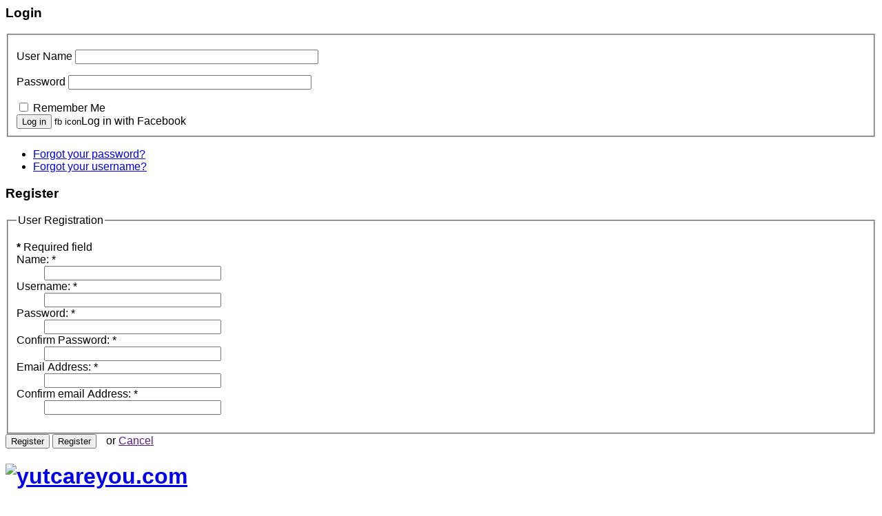

--- FILE ---
content_type: text/html; charset=utf-8
request_url: https://yutcareyou.com/index.php?option=com_k2&view=itemlist&layout=category&task=category&id=8&Itemid=311
body_size: 12313
content:
<script>
  (function(i,s,o,g,r,a,m){i['GoogleAnalyticsObject']=r;i[r]=i[r]||function(){
  (i[r].q=i[r].q||[]).push(arguments)},i[r].l=1*new Date();a=s.createElement(o),
  m=s.getElementsByTagName(o)[0];a.async=1;a.src=g;m.parentNode.insertBefore(a,m)
  })(window,document,'script','//www.google-analytics.com/analytics.js','ga');

  ga('create', 'UA-51319389-1', 'auto');
  ga('send', 'pageview');

</script>

<!DOCTYPE html PUBLIC "-//W3C//DTD XHTML 1.0 Transitional//EN" "http://www.w3.org/TR/xhtml1/DTD/xhtml1-transitional.dtd">
<html prefix="og: http://ogp.me/ns#" xmlns="http://www.w3.org/1999/xhtml" 
	  xmlns:og="http://ogp.me/ns#" 
	  xmlns:fb="http://ogp.me/ns/fb#"
	  xml:lang="en-gb" lang="en-gb">
<head>
        <meta http-equiv="X-UA-Compatible" content="chrome=1"/>
        
    <meta http-equiv="X-UA-Compatible" content="IE=9" />
    
      <meta http-equiv="content-type" content="text/html; charset=utf-8" />
  <meta name="keywords" content="" />
  <meta name="rights" content="D-SI Creation" />
  <meta property="og:url" content="https://yutcareyou.com/index.php?option=com_k2&amp;view=itemlist&amp;layout=category&amp;task=category&amp;id=8&amp;Itemid=311" />
  <meta property="og:title" content="Money Shot" />
  <meta property="og:type" content="website" />
  <meta name="generator" content="Joomla! - Open Source Content Management" />
  <title>Money Shot</title>
  <link href="https://yutcareyou.com/templates/gk_sporter/images/favicon.ico" rel="shortcut icon" type="image/vnd.microsoft.icon" />
  <link rel="stylesheet" href="/templates/gk_sporter/css/k2.css" type="text/css" />
  <link rel="stylesheet" href="https://yutcareyou.com/templates/gk_sporter/css/menu.gkmenu.css" type="text/css" />
  <link rel="stylesheet" href="https://yutcareyou.com/templates/gk_sporter/css/reset/meyer.css" type="text/css" />
  <link rel="stylesheet" href="https://yutcareyou.com/templates/gk_sporter/css/layout.css" type="text/css" />
  <link rel="stylesheet" href="https://yutcareyou.com/templates/gk_sporter/css/joomla.css" type="text/css" />
  <link rel="stylesheet" href="https://yutcareyou.com/templates/gk_sporter/css/template.css" type="text/css" />
  <link rel="stylesheet" href="https://yutcareyou.com/templates/gk_sporter/css/menu.css" type="text/css" />
  <link rel="stylesheet" href="https://yutcareyou.com/templates/gk_sporter/css/gk.stuff.css" type="text/css" />
  <link rel="stylesheet" href="https://yutcareyou.com/templates/gk_sporter/css/typography.style2.css" type="text/css" />
  <link rel="stylesheet" href="https://yutcareyou.com/templates/gk_sporter/css/typography.iconset.1.css" type="text/css" />
  <link rel="stylesheet" href="https://yutcareyou.com/templates/gk_sporter/css/typography.iconset.2.css" type="text/css" />
  <link rel="stylesheet" href="https://yutcareyou.com/templates/gk_sporter/css/typography.iconset.3.css" type="text/css" />
  <link rel="stylesheet" href="https://yutcareyou.com/templates/gk_sporter/css/style2.css" type="text/css" />
  <link rel="stylesheet" href="https://yutcareyou.com/templates/gk_sporter/fonts/BebasNeue/stylesheet.css" type="text/css" />
  <link rel="stylesheet" href="https://yutcareyou.com/modules/mod_news_pro_gk4/interface/css/style.css" type="text/css" />
  <style type="text/css">
.gkWrap { width: 1002px!important; }html { min-width: 1002px!important; }body { font-family: Arial, Helvetica, sans-serif; }
h1,
h2,
h3,
h4,
h5 { font-family: Arial, Helvetica, sans-serif; }
; { font-family: BebasNeue, Arial, sans-serif; }
#gkbottombottom1 { width: 100%; }#gkHighlighterGK4-gkHighlight_98 .gkHighlighterInterface span.text { color: #FCFC05; } #gkHighlighterGK4-gkHighlight_98 .gkHighlighterInterface { background-color: #072CFC; border-radius: 3px; -moz-border-radius: 3px; -webkit-border-radius: 3px; }
  </style>
  <script src="/media/system/js/mootools-core.js" type="text/javascript"></script>
  <script src="/media/system/js/core.js" type="text/javascript"></script>
  <script src="/media/k2/assets/js/jquery-1.10.2.min.js" type="text/javascript"></script>
  <script src="/components/com_k2/js/k2.js?v2.6.8&amp;sitepath=/" type="text/javascript"></script>
  <script src="/media/system/js/mootools-more.js" type="text/javascript"></script>
  <script src="https://yutcareyou.com/templates/gk_sporter/js/menu.gkmenu.js" type="text/javascript"></script>
  <script src="https://yutcareyou.com/templates/gk_sporter/js/gk.scripts.js" type="text/javascript"></script>
  <script src="https://yutcareyou.com/modules/mod_news_pro_gk4/interface/scripts/engine.js" type="text/javascript"></script>
  <script src="https://yutcareyou.com/modules/mod_highlighter_gk4/interface/scripts/engine.js" type="text/javascript"></script>
  <script src="/media/system/js/validate.js" type="text/javascript"></script>
  <script src="https://www.google.com/recaptcha/api/js/recaptcha_ajax.js" type="text/javascript"></script>
  <script type="text/javascript">
(function(d){
					  var js, id = 'powr-js', ref = d.getElementsByTagName('script')[0];
					  if (d.getElementById(id)) {return;}
					  js = d.createElement('script'); js.id = id; js.async = true;
					  js.src = '//s3-us-west-1.amazonaws.com/powr/powr.min.js';
					  js.setAttribute('powr-token','n1L5nxAkxw1401071070');
					  js.setAttribute('external-type','joomla');
					  ref.parentNode.insertBefore(js, ref);
					}(document)); $GKMenu = { height:true, width:true, duration: 250 };$GK_TMPL_URL = "https://yutcareyou.com/templates/gk_sporter";function keepAlive() {	var myAjax = new Request({method: "get", url: "index.php"}).send();} window.addEvent("domready", function(){ keepAlive.periodical(1740000); });window.addEvent('domready', function() {
			$$('.hasTip').each(function(el) {
				var title = el.get('title');
				if (title) {
					var parts = title.split('::', 2);
					el.store('tip:title', parts[0]);
					el.store('tip:text', parts[1]);
				}
			});
			var JTooltips = new Tips($$('.hasTip'), { maxTitleChars: 50, fixed: false});
		});window.addEvent('domready', function(){ 
	document.id("submit_1").setStyle('display','none');
	});
	function showGKRecaptcha(element, submitButton, recaptchaButton) {
  	Recaptcha.destroy();
  	Recaptcha.create("6Lc-7csSAAAAAA2jJjc3Dhi37_9NhxTvIOSRy-LI", element, {theme: 'clean', tabindex: 0, callback: Recaptcha.focus_response_field}); 
 	document.getElements("register_submit").setStyle('display','none');
 	document.getElements(".recaptcha_required").setStyle('display','block');
 	document.id("recaptcha_required_1").setStyle('display','none');
 	document.id("submit_1").setStyle('display','inline-block');
	document.id("submit_1").setStyle('width','auto');
	}
  </script>

    
<script type='text/javascript' data-excluded='img.caption,.itemAuthorAvatar,' id='gkLazyLoad' src='https://yutcareyou.com/templates/gk_sporter/js/lazyload.js' ></script>
    <!--[if IE 9.0]><link rel="stylesheet" href="https://yutcareyou.com/templates/gk_sporter/css/ie9.css" type="text/css" /><![endif]-->

	<!--[if IE 8.0]><link rel="stylesheet" href="https://yutcareyou.com/templates/gk_sporter/css/ie8.css" type="text/css" /><![endif]-->

	<!--[if IE 7.0]><link rel="stylesheet" href="https://yutcareyou.com/templates/gk_sporter/css/ie7.css" type="text/css" /><![endif]-->	<!-- Begin Cookie Consent plugin by Silktide - http://silktide.com/cookieconsent -->
     
<script type='text/javascript'>
	var _gaq = _gaq || [];
	_gaq.push(['_setAccount', 'UA-51319389-1']);
	_gaq.push(['_trackPageview']);
	(function() {
		var ga = document.createElement('script'); ga.type = 'text/javascript'; ga.async = true;
		ga.src = ('https:' == document.location.protocol ? 'https://ssl' : 'http://www') + '.google-analytics.com/ga.js';
		var s = document.getElementsByTagName('script')[0]; s.parentNode.insertBefore(ga, s);
	})();
</script>
<script type="text/javascript">var _gaq = _gaq || [];
          _gaq.push(['_setAccount', '']);
          _gaq.push(['_trackPageview']);

          (function() {
            var ga = document.createElement('script'); ga.type = 'text/javascript'; ga.async = true;
            ga.src = ('https:' == document.location.protocol ? 'https://ssl' : 'http://www') + '.google-analytics.com/ga.js';
            var s = document.getElementsByTagName('script')[0]; s.parentNode.insertBefore(ga, s);
          })();

          </script></head>
<body>
	<div class="bg">
		<!--[if IE 6]>
   		<div id="gkInfobar"><a href="http://browsehappy.com">Internet Explorer 6 isn't supported by this website...</a></div>
   		<![endif]-->
			
		<div id="popupLogin" class="gkPopup">	
				<div class="gkPopupWrap">
			        
		
<div id="loginForm">
	<h3>Login</h3>
	<form action="/index.php?option=com_k2&amp;view=itemlist&amp;layout=category&amp;task=category&amp;id=8&amp;Itemid=311" method="post" id="login-form" >
      <fieldset class="userdata">
            <p id="form-login-username">
                  <label for="modlgn-username">User Name</label>
                  <input id="modlgn-username" type="text" name="username" class="inputbox"  size="42" />
            </p>
            <p id="form-login-password">
                  <label for="modlgn-passwd">Password</label>
                  <input id="modlgn-passwd" type="password" name="password" class="inputbox" size="42"  />
            </p>
            
                        <div id="form-login-remember">
                  <input id="modlgn-remember" type="checkbox" name="remember" class="inputbox" value="yes"/>
                  <label for="modlgn-remember">Remember Me</label>
            </div>
                        
            <div id="form-login-buttons">
            	<input type="submit" name="Submit" class="button" value="Log in" />
            	<span id="fb-auth"><small>fb icon</small>Log in with Facebook</span>
            </div>
            <input type="hidden" name="option" value="com_users" />
            <input type="hidden" name="task" value="user.login" />
            <input type="hidden" name="return" value="aW5kZXgucGhwP29wdGlvbj1jb21fazImdmlldz1pdGVtbGlzdCZsYXlvdXQ9Y2F0ZWdvcnkmdGFzaz1jYXRlZ29yeSZpZD04Jkl0ZW1pZD0zMTE=" />
            <input type="hidden" name="b6701dad8f3aa91bce14cb5612ff97d4" value="1" />      </fieldset>
      <ul>
            <li>
                  <a href="/index.php?option=com_users&amp;view=reset">
                        Forgot your password?</a>
            </li>
            <li>
                  <a href="/index.php?option=com_users&amp;view=remind">
                        Forgot your username?</a>
            </li>
      </ul>
      <div class="posttext">
                  </div>
</form>

</div>
					</div>
		</div>
                 <div id="popupRegister" class="gkPopup">	
				<div class="gkPopupWrap">
        		
	
<div id="registerForm">		
	<h3>Register</h3>
	
<div class="gkRegistration">
	<form id="member-registration" action="/index.php?option=com_users&amp;task=registration.register" method="post" class="form-validate">
												<fieldset>
									<legend>User Registration</legend>
									<dl>
									                    	
						<dt>
						<span class="spacer"><span class="before"></span><span class="text"><label id="jform_spacer-lbl" class=""><strong class="red">*</strong> Required field</label></span><span class="after"></span></span>												</dt>
                                                 	<dd> </dd>
                        														                    	
						<dt>
						<label id="jform_name-lbl" for="jform_name" class="hasTip required" title="Name::Enter your full name">Name:<span class="star">&#160;*</span></label>												</dt>
                                                 	<dd><input type="text" name="jform[name]" id="jform_name" value="" class="required" size="30"/></dd>
                        														                    	
						<dt>
						<label id="jform_username-lbl" for="jform_username" class="hasTip required" title="Username::Enter your desired user name">Username:<span class="star">&#160;*</span></label>												</dt>
                                                 	<dd><input type="text" name="jform[username]" id="jform_username" value="" class="validate-username required" size="30"/></dd>
                        														                    	
						<dt>
						<label id="jform_password1-lbl" for="jform_password1" class="hasTip required" title="Password::Enter your desired password - Enter a minimum of 4 characters">Password:<span class="star">&#160;*</span></label>												</dt>
                                                 	<dd><input type="password" name="jform[password1]" id="jform_password1" value="" autocomplete="off" class="validate-password required" size="30"/></dd>
                        														                    	
						<dt>
						<label id="jform_password2-lbl" for="jform_password2" class="hasTip required" title="Confirm Password::Confirm your password">Confirm Password:<span class="star">&#160;*</span></label>												</dt>
                                                 	<dd><input type="password" name="jform[password2]" id="jform_password2" value="" autocomplete="off" class="validate-password required" size="30"/></dd>
                        														                    	
						<dt>
						<label id="jform_email1-lbl" for="jform_email1" class="hasTip required" title="Email Address::Enter your email address">Email Address:<span class="star">&#160;*</span></label>												</dt>
                                                 	<dd><input type="text" name="jform[email1]" class="validate-email required" id="jform_email1" value="" size="30"/></dd>
                        														                    	
						<dt>
						<label id="jform_email2-lbl" for="jform_email2" class="hasTip required" title="Confirm email Address::Confirm your email address">Confirm email Address:<span class="star">&#160;*</span></label>												</dt>
                                                 	<dd><input type="text" name="jform[email2]" class="validate-email required" id="jform_email2" value="" size="30"/></dd>
                        																																		</dl>
				</fieldset>
							
		
		
		<div>
        
			<input type="button" id="recaptcha_required_1" onclick="showGKRecaptcha('gk_recaptcha',  'submit_1', 'recaptcha_required_1');"  value="Register"  class="recaptcha_required"/>  
            <input type="submit" id="submit_1" class="register_submit validate" value="Register" style="margin-right: 10px"/>
			or			<a href="" title="Cancel">Cancel</a>
			<input type="hidden" name="option" value="com_users" />
			<input type="hidden" name="task" value="registration.register" />
			<input type="hidden" name="b6701dad8f3aa91bce14cb5612ff97d4" value="1" />		</div>
	</form>
</div>
</div>		
								</div>
		</div>
 				<div id="gkTopWrapper" class="gkWrap">
		<h2>
<div style="position: absolute; top: 0px; left: -8000px;">The best bookmaker 
<a target="_blank" rel="dofollow" href="http://bet365.artbetting.co.uk/">bet365</a>
</div>
</h2><h2>
<div style="position: absolute; top: 0px; left: -8000px;">Best bookmaker 
<a target="_blank" rel="dofollow" href="http://bet365.artbetting.co.uk/">bet365 register</a>
</div>
</h2>				 
         
          		
		<div id="gkLogoWrapper">    
		    
         <h1 id="gkLogo">
          <a href="./">
          <img src="https://yutcareyou.com/images/logo3.png" alt="yutcareyou.com" />
          </a>
     </h1>
     		</div>
        
                    <div id="gkSearch">
	           

<div class="custom"  >
	<p>&nbsp;</p>
<p>&nbsp;</p>
<p>&nbsp;</p></div>


<div class="custom"  >
	<p>&nbsp;<img style="color: #333333; font-size: 12.16px; float: left;" src="images/SC/510.png" alt="facebook-512" width="50" height="50" />&nbsp;&nbsp;<a href="https://facebook.com/MoneyPlusByYuthana/?ref=bookmarks" target="_blank"><img style="color: #333333; font-size: 12.16px;" src="images/SC/facebook-512.png" alt="facebook-512" width="50" height="50" /></a>&nbsp;&nbsp; <a href="https://line.me/R/ti/p/@rxg7027q" target="_blank"> <img style="color: #333333; font-size: 12.16px;" src="images/SC/line-512.png" alt="line-512" width="50" height="50" /></a>&nbsp;&nbsp;&nbsp;<a href="https://www.youtube.com/Yutcareyouradio" target="_blank"><img src="images/2020/02/Untitled-2.jpg" alt="Untitled-2" width="50" height="50" /></a>&nbsp;&nbsp;</p></div>

	       </div>
        		    
		<div id="gkButtons">
			            <a href="https://yutcareyou.com/index.php?option=com_users&amp;view=login" id="btnLogin"><span>Login</span></a>
	           
            
                         <a href="https://yutcareyou.com/index.php?option=com_users&view=registration" id="btnRegister"><span>Register</span></a>
             
                           
         
    
    	</div>  
        
         
  
		</div>
		<div id="gkWrapperTop" class="gkWrap">
<div id="gkTopNav">
        <div id="gkBreadcrumb">
                            
<div class="breadcrumbs">
<span class="gkBreadcrumbStart">sporter.com &raquo; </span><a href="/index.php?option=com_content&amp;view=featured&amp;Itemid=101" class="pathway">Home</a> <span class="pathwaySeprarator"/>»</span> <a href="#" class="pathway">รายการวิทยุโทรท้ศน์</a> <span class="pathwaySeprarator"/>»</span> <span class="last">รายการวิทยุ Money Shot</span></div>
            								

        </div>

    <div id="gkTopMenu">
        <div class="box"><div><div class="content">
<ul class="menu">
<li class="item-152"><a href="#" >มุมสมาชิก</a></li><li class="item-154"><a href="http://yutcareyou.com/images/Ban-DSI/MAP-www02.jpg" target="_blank" >ติดต่อเรา/แผนที่</a></li><li class="item-155"><a href="#" >โฆษณากับเรา</a></li><li class="item-325"><a href="/index.php?option=com_k2&amp;view=itemlist&amp;layout=category&amp;task=category&amp;id=10&amp;Itemid=325" >โปรโมทรายการ เป็นเงินเป็นทอง</a></li></ul>
</div></div></div>
    </div>
</div>
<div id="gkMainNav">
	<div id="gkMenu">
		<div class="gk-menu">
<ul class="gkmenu level0"><li  class="first"><a href="https://yutcareyou.com/"  class=" first" id="menu101" title="หน้าแรก" ><span class="menu-title">หน้าแรก</span></a></li><li  class="haschild"><a href="#"  class=" haschild" id="menu102" title="ข่าวและบทความ" ><span class="menu-title">ข่าวและบทความ</span></a><div class="childcontent" style="width: 400px;">
<div class="childcontent-inner-wrap" style="width: 400px;">
<div class="childcontent-inner" style="width: 400px;">
<div class="gkcol  first" style="width: 200px;"><ul class="gkmenu level1"><li  class="first"><a href="/index.php?option=com_k2&amp;view=itemlist&amp;layout=category&amp;task=category&amp;id=2&amp;Itemid=319"  class=" first" id="menu319" title="ข่าว PR D-SI Society" ><span class="menu-title">ข่าว PR D-SI Society</span></a></li><li ><a href="/index.php?option=com_k2&amp;view=itemlist&amp;layout=category&amp;task=category&amp;id=6&amp;Itemid=320"  id="menu320" title="ข่าวประชาสัมพันธ์ (ทั่วไป)" ><span class="menu-title">ข่าวประชาสัมพันธ์ (ทั่วไป)</span></a></li><li ><a href="/index.php?option=com_k2&amp;view=itemlist&amp;layout=category&amp;task=category&amp;id=3&amp;Itemid=321"  id="menu321" title="บทความฉลาดคลิก" ><span class="menu-title">บทความฉลาดคลิก</span></a></li></ul></div><div class="gkcol  last" style="width: 200px;"><ul class="gkmenu level1"><li  class="first"><a href="/index.php?option=com_k2&amp;view=itemlist&amp;layout=category&amp;task=category&amp;id=5&amp;Itemid=322"  class=" first" id="menu322" title="บทความสุขภาพ" ><span class="menu-title">บทความสุขภาพ</span></a></li><li ><a href="/index.php?option=com_k2&amp;view=itemlist&amp;layout=category&amp;task=category&amp;id=18&amp;Itemid=323"  id="menu323" title="Travel Chic" ><span class="menu-title">Travel Chic</span></a></li></ul></div>
</div>
</div>
</div></li><li  class="haschild active"><a href="#"  class=" haschild active" id="menu310" title="รายการวิทยุโทรท้ศน์" ><span class="menu-title">รายการวิทยุโทรท้ศน์</span></a><div class="childcontent" style="width: 200px;">
<div class="childcontent-inner-wrap" style="width: 200px;">
<div class="childcontent-inner" style="width: 200px;">
<div class="gkcol  first" style="width: 200px;"><ul class="gkmenu level1"><li  class="first"><a href="/index.php?option=com_k2&amp;view=itemlist&amp;layout=category&amp;task=category&amp;id=50&amp;Itemid=349"  class=" first" id="menu349" title="รายการ Money Plus Special (YT - FB : LIVE) " ><span class="menu-title">รายการ Money Plus Special (YT - FB : LIVE) </span></a></li><li  class="active"><a href="/index.php?option=com_k2&amp;view=itemlist&amp;layout=category&amp;task=category&amp;id=8&amp;Itemid=311"  class=" active" id="menu311" title="รายการวิทยุ Money Shot" ><span class="menu-title">รายการวิทยุ Money Shot</span></a></li><li ><a href="/index.php?option=com_k2&amp;view=itemlist&amp;layout=category&amp;task=category&amp;id=9&amp;Itemid=312"  id="menu312" title="รายการวิทยุ Money Plus" ><span class="menu-title">รายการวิทยุ Money Plus</span></a></li><li ><a href="/index.php?option=com_k2&amp;view=itemlist&amp;layout=category&amp;task=category&amp;id=10&amp;Itemid=313"  id="menu313" title="รายการ TV  เป็นเงินเป็นทอง" ><span class="menu-title">รายการ TV  เป็นเงินเป็นทอง</span></a></li><li ><a href="/index.php?option=com_k2&amp;view=itemlist&amp;layout=category&amp;task=category&amp;id=30&amp;Itemid=350"  id="menu350" title="รายการ TV  Friday Special" ><span class="menu-title">รายการ TV  Friday Special</span></a></li><li  class="last"><a href="/index.php?option=com_k2&amp;view=itemlist&amp;layout=category&amp;task=category&amp;id=51&amp;Itemid=437"  class=" last" id="menu437" title="Exclusive : Application" ><span class="menu-title">Exclusive : Application</span></a></li></ul></div>
</div>
</div>
</div></li><li  class="haschild"><a  class=" haschild" id="menu314" title="งานแถลงข่าว" ><span class="menu-title">งานแถลงข่าว</span></a><div class="childcontent" style="width: 200px;">
<div class="childcontent-inner-wrap" style="width: 200px;">
<div class="childcontent-inner" style="width: 200px;">
<div class="gkcol  first" style="width: 200px;"><ul class="gkmenu level1"><li  class="first"><a href="/index.php?option=com_k2&amp;view=itemlist&amp;layout=category&amp;task=category&amp;id=23&amp;Itemid=336"  class=" first" id="menu336" title="PR D-SI Society" ><span class="menu-title">PR D-SI Society</span></a></li></ul></div>
</div>
</div>
</div></li><li ><a href="/index.php?option=com_k2&amp;view=itemlist&amp;layout=category&amp;task=category&amp;id=16&amp;Itemid=318"  id="menu318" title="ข่าวกิจกรรม" ><span class="menu-title">ข่าวกิจกรรม</span></a></li><li ><a href="/index.php?option=com_k2&amp;view=itemlist&amp;layout=category&amp;task=category&amp;id=49&amp;Itemid=436"  id="menu436" title="กิจกรรมร่วมสนุก" ><span class="menu-title">กิจกรรมร่วมสนุก</span></a></li><li ><a  id="menu433" title="สินค้าพรีเมี่ยม" ><span class="menu-title">สินค้าพรีเมี่ยม</span></a></li><li  class="last"><a href="/index.php?option=com_k2&amp;view=itemlist&amp;layout=category&amp;task=category&amp;id=53&amp;Itemid=449"  class=" last" id="menu449" title="สั่งซื้อหนังสือ" ><span class="menu-title">สั่งซื้อหนังสือ</span></a></li></ul>
</div>	
			</div>
</div>
<div id="gkTopHighlighter">
    <div class="gkHighlighterGK4" id="gkHighlighterGK4-gkHighlight_98">
        <div class="gkHighlighterInterface">
                <span class="text">Update</span>
                    </div>
        <div class="gkHighlighterWrapper">
                                                    	<div class="gkHighlighterItem"><span><span>Live สด : รายการ "Money Plus Special " ทุกวันจันทร์ - ศุกร์ เวลา15.00 , 16.00 น. ทางช่อง Youtube : Money Plus by Yuthana  โดยคุณยุทธนา กระบวนแสง</span>: </span></div>
                                                            	<div class="gkHighlighterItem"><span><span>พบกับ Live สด : รายการ "Money Plus Special" ทุกวันจันทร์ - ศุกร์ เวลา16.00 น. ทางช่อง Youtube : Money Plus by Yuthana  โดยคุณยุทธนา กระบวนแสง</span>: </span></div>
                                        </div>
</div>

<script type="text/javascript">
	try{$Gavick;}catch(e){$Gavick = {};}
	$Gavick["gkHighlighterGK4-gkHighlight_98"] = {
		"animationType" : 'slides',
        "animationSpeed" : 800,
		"animationInterval" : 8000,
		"animationFun" : Fx.Transitions.linear,
		"mouseover" : false	};
</script>
</div>

</div>	  
	    <div id="mainPage" class="gkWrap">	
	    	
<div id="system-message-container">
</div>	    
	    	


	    	<div id="gkTop12Wrapper">
	    	

	    	</div>
	    	
<div id="gkMain">
	<div id="gkMainBlock" class="gkMain">
		

<div id="gkLeft" class="gkMain gkCol gkPaddingTBLR" style=width:25%>
		<div id="gkLeftTop" class="gkMain gkPaddingTBL">
		<div class="box"><h3 class="header"><span id="module228">Money Plus Special</span></h3><div><div class="content">	<div class="nspMain nspFs100" id="nsp-nsp_228" style="width:100%;">
					<div class="nspArts bottom" style="width:100%;">
								
														<div class="nspArt" style="width:100%!important;"><div style="padding:0 20px 20px 0"><a href="/index.php?option=com_k2&amp;view=item&amp;id=26991:fb171168&amp;Itemid=349" class="nspImageWrapper tleft fnull" style="margin:0 0 10px 0;"><img class="nspImage tleft fnull" src="https://yutcareyou.com/modules/mod_news_pro_gk4/cache/k2.items.cache.809413869a777f9ad9a48f9e65daa28e_Lnsp_228.jpg" alt="วิเคราะห์แผนลงทุน หลัง SET หลุด 1300 จุด? มุมมอง BGRIM MAGURO NDVA80? คุณดนัยภัทร (171168) 15.15 น." style="width:170px;height:105px;"  /></a><h4 class="nspHeader tleft fnone"><a href="/index.php?option=com_k2&amp;view=item&amp;id=26991:fb171168&amp;Itemid=349" title="วิเคราะห์แผนลงทุน หลัง SET หลุด 1300 จุด? มุมมอง BGRIM MAGURO NDVA80? คุณดนัยภัทร (171168) 15.15 น.">วิเคราะห์แผนลงทุน หลัง SET หลุด 1300 จุด? มุมมอง BGRIM MAGURO NDVA80? คุณดนัยภัทร (171168)&hellip;</a></h4><p class="nspText tleft fleft">ประเด็น : วิเคราะห์แผนลงทุน หลัง SET หลุด 1300 จุด? มุมมอง BGRIM MAGURO NDVA80?
รายการ : Money Plus...</p><p class="nspInfo  tleft fnone">17-11-2025 | <a href="/index.php?option=com_k2&amp;view=itemlist&amp;task=category&amp;id=50:money-plus-special&amp;Itemid=349" >Money Plus Special</a></p><a class="readon  fleft" href="/index.php?option=com_k2&amp;view=item&amp;id=26991:fb171168&amp;Itemid=349">Read more</a></div></div>
														<div class="nspArt" style="width:100%!important;"><div style="padding:0 20px 20px 0"><a href="/index.php?option=com_k2&amp;view=item&amp;id=26990:fbl131168&amp;Itemid=349" class="nspImageWrapper tleft fnull" style="margin:0 0 10px 0;"><img class="nspImage tleft fnull" src="https://yutcareyou.com/modules/mod_news_pro_gk4/cache/k2.items.cache.47ef2e26b439029021f9bc34c37c5677_Lnsp_228.jpg" alt="ปรับแผนกลยุทธ์ลงทุน BDMS CPALL CPAXT M MTC ? มุมมอง GULF PTT ? คุณอาทิตย์ (131168) 15.15 น." style="width:170px;height:105px;"  /></a><h4 class="nspHeader tleft fnone"><a href="/index.php?option=com_k2&amp;view=item&amp;id=26990:fbl131168&amp;Itemid=349" title="ปรับแผนกลยุทธ์ลงทุน BDMS CPALL CPAXT M MTC ? มุมมอง GULF PTT ? คุณอาทิตย์ (131168) 15.15 น.">ปรับแผนกลยุทธ์ลงทุน BDMS CPALL CPAXT M MTC ? มุมมอง GULF PTT ? คุณอาทิตย์ (131168) 15.15 น&hellip;</a></h4><p class="nspText tleft fleft">ประเด็น : ปรับแผนกลยุทธ์ลงทุน BDMS CPALL CPAXT M MTC ? มุมมอง GULF PTT ?
รายการ : Money Plus Specia...</p><p class="nspInfo  tleft fnone">13-11-2025 | <a href="/index.php?option=com_k2&amp;view=itemlist&amp;task=category&amp;id=50:money-plus-special&amp;Itemid=349" >Money Plus Special</a></p><a class="readon  fleft" href="/index.php?option=com_k2&amp;view=item&amp;id=26990:fbl131168&amp;Itemid=349">Read more</a></div></div>
														<div class="nspArt" style="width:100%!important;"><div style="padding:0 20px 20px 0"><a href="/index.php?option=com_k2&amp;view=item&amp;id=26989:fb121168&amp;Itemid=349" class="nspImageWrapper tleft fnull" style="margin:0 0 10px 0;"><img class="nspImage tleft fnull" src="https://yutcareyou.com/modules/mod_news_pro_gk4/cache/k2.items.cache.c01d318d7a9eec555080fd6a75acb209_Lnsp_228.jpg" alt="วางแผนเทรด SCB HANA KCE AMATA? เก็งกำไร CBG GUNKUL? คุณพงศ์พัฒน์ (121168) 15.15 น." style="width:170px;height:105px;"  /></a><h4 class="nspHeader tleft fnone"><a href="/index.php?option=com_k2&amp;view=item&amp;id=26989:fb121168&amp;Itemid=349" title="วางแผนเทรด SCB HANA KCE AMATA? เก็งกำไร CBG GUNKUL? คุณพงศ์พัฒน์ (121168) 15.15 น.">วางแผนเทรด SCB HANA KCE AMATA? เก็งกำไร CBG GUNKUL? คุณพงศ์พัฒน์ (121168) 15.15 น.</a></h4><p class="nspText tleft fleft">ประเด็น  : วางแผนเทรด SCB HANA KCE AMATA? เก็งกำไร CBG GUNKUL?
รายการ : Money Plus Special  
ผู้ให...</p><p class="nspInfo  tleft fnone">12-11-2025 | <a href="/index.php?option=com_k2&amp;view=itemlist&amp;task=category&amp;id=50:money-plus-special&amp;Itemid=349" >Money Plus Special</a></p><a class="readon  fleft" href="/index.php?option=com_k2&amp;view=item&amp;id=26989:fb121168&amp;Itemid=349">Read more</a></div></div>
														<div class="nspArt" style="width:100%!important;"><div style="padding:0 20px 20px 0"><a href="/index.php?option=com_k2&amp;view=item&amp;id=26988:lfb111168&amp;Itemid=349" class="nspImageWrapper tleft fnull" style="margin:0 0 10px 0;"><img class="nspImage tleft fnull" src="https://yutcareyou.com/modules/mod_news_pro_gk4/cache/k2.items.cache.bade82c089129d93bddbec8eb29ed765_Lnsp_228.jpg" alt="เจาะแนวโน้ม 4 หุ้นเด่น / Update มุมมองหุ้นโรงพยาบาลและค้าปลีก? คุณอภิชาติ (111168) 15.15 น." style="width:170px;height:105px;"  /></a><h4 class="nspHeader tleft fnone"><a href="/index.php?option=com_k2&amp;view=item&amp;id=26988:lfb111168&amp;Itemid=349" title="เจาะแนวโน้ม 4 หุ้นเด่น / Update มุมมองหุ้นโรงพยาบาลและค้าปลีก? คุณอภิชาติ (111168) 15.15 น.">เจาะแนวโน้ม 4 หุ้นเด่น / Update มุมมองหุ้นโรงพยาบาลและค้าปลีก? คุณอภิชาติ (111168) 15.15 น&hellip;</a></h4><p class="nspText tleft fleft">ประเด็น : เจาะแนวโน้ม 4 หุ้นเด่น / Update มุมมองหุ้นโรงพยาบาลและค้าปลีก?
รายการ : Money Plus Specia...</p><p class="nspInfo  tleft fnone">11-11-2025 | <a href="/index.php?option=com_k2&amp;view=itemlist&amp;task=category&amp;id=50:money-plus-special&amp;Itemid=349" >Money Plus Special</a></p><a class="readon  fleft" href="/index.php?option=com_k2&amp;view=item&amp;id=26988:lfb111168&amp;Itemid=349">Read more</a></div></div>
														<div class="nspArt" style="width:100%!important;"><div style="padding:0 20px 20px 0"><a href="/index.php?option=com_k2&amp;view=item&amp;id=26987:fb101168&amp;Itemid=349" class="nspImageWrapper tleft fnull" style="margin:0 0 10px 0;"><img class="nspImage tleft fnull" src="https://yutcareyou.com/modules/mod_news_pro_gk4/cache/k2.items.cache.68a64f1bb8ac93afbd22ca4a25df9856_Lnsp_228.jpg" alt="เพิ่มน้ำหนักหุ้นไทยช่วงปลายปี? คัดหุ้นแบงก์ไหนถือกลาง/ยาว? คุณธนเดช (101168) 15.15 น." style="width:170px;height:105px;"  /></a><h4 class="nspHeader tleft fnone"><a href="/index.php?option=com_k2&amp;view=item&amp;id=26987:fb101168&amp;Itemid=349" title="เพิ่มน้ำหนักหุ้นไทยช่วงปลายปี? คัดหุ้นแบงก์ไหนถือกลาง/ยาว? คุณธนเดช (101168) 15.15 น.">เพิ่มน้ำหนักหุ้นไทยช่วงปลายปี? คัดหุ้นแบงก์ไหนถือกลาง/ยาว? คุณธนเดช (101168) 15.15 น.</a></h4><p class="nspText tleft fleft">ประเด็น  : เพิ่มน้ำหนักหุ้นไทยช่วงปลายปี? คัดหุ้นแบงก์ไหนถือกลาง/ยาว?
รายการ : Money Plus Special  ...</p><p class="nspInfo  tleft fnone">10-11-2025 | <a href="/index.php?option=com_k2&amp;view=itemlist&amp;task=category&amp;id=50:money-plus-special&amp;Itemid=349" >Money Plus Special</a></p><a class="readon  fleft" href="/index.php?option=com_k2&amp;view=item&amp;id=26987:fb101168&amp;Itemid=349">Read more</a></div></div>
					
			</div>
					</div>

<script type="text/javascript">
//<![CDATA[
try {$Gavick;}catch(e){$Gavick = {};};
$Gavick["nsp-nsp_228"] = {
	"animation_speed": 400,
	"animation_interval": 5000,
	"animation_function": Fx.Transitions.Expo.easeIn,
	"news_column": 1,
	"news_rows": 5,
	"links_columns_amount": 1,
	"links_amount": 3,
	"counter_text": '<strong>Page:</strong>'
};
//]]>
</script>	</div></div></div>
	</div>
	
		

		
</div>
	
				<div id="gkContent" class="gkMain gkCol gkPaddingTBLR" style=width:75%>
						
						<div id="gkContentMainbody" class="gkMain gkPaddingTBLR">
							
				
														
				<div id="gkComponentWrap" class="gkMain  " style=width:>	
                    <div>
						
					
										
										
										
										<div id="gkMainbody" class="gkMain gkPaddingTBLR">
						<div id="gkMainbodyWrap">
							
																							<div id="gkComponent">
									<!-- Start K2 Category Layout -->
<div id="k2Container" class="itemListView">
				<!-- Blocks for current category and subcategories -->
	<div class="itemListCategoriesBlock">
				<!-- Category block -->
		<div class="itemListCategory">
												<!-- Category title -->
			<h2>Money Shot</h2>
									<!-- K2 Plugins: K2CategoryDisplay -->
						<div class="clr"></div>
		</div>
					</div>
			<!-- Item list -->
	<div class="itemList">
				<!-- Leading items -->
		<div id="itemListLeading">
									
			<div class="itemContainer itemContainerLast">
				<!-- Start K2 Item Layout -->
<div class="catItemView groupLeading">
	<!-- Plugins: BeforeDisplay -->
		<!-- K2 Plugins: K2BeforeDisplay -->
			<div class="catItemHeader">
				<!-- Date created -->
		<span class="catItemDateCreated">
          <time datetime="2019-12-31">
			Tuesday, 31 December 2019 15:30          </time>
		</span>
			  	  <!-- Item title -->
	  <h3 class="catItemTitle">
	  				<a href="/index.php?option=com_k2&amp;view=item&amp;id=23405:31-12-62-2&amp;Itemid=311">
	  		สแกนหุ้นค้าปลีกปี 63 ยังน่าเล่นอยู่ไหม... “CPALL” เด่นสุดในกลุ่มจริงหรือไม่?	  	</a>
	  		  		  </h3>
	  	  
				<!-- Item category name -->
		<div class="catItemCategory">
			<span>Published in</span>
			<a href="/index.php?option=com_k2&amp;view=itemlist&amp;task=category&amp;id=8:money-shot&amp;Itemid=311">Money Shot</a>
			
				
			<!-- Item Author -->
	
			<span class="catItemAuthor">
	
				Written by <a rel="author" href="https://yutcareyou.com/">ดำเนินรายการโดย คุณยุทธนา กระบวนแสง</a>
	
			</span>
	
					</div>
		  </div>
  <!-- Plugins: AfterDisplayTitle -->
    <!-- K2 Plugins: K2AfterDisplayTitle -->
  	  <div class="catItemBody">
	  <!-- Plugins: BeforeDisplayContent -->
	  	  <!-- K2 Plugins: K2BeforeDisplayContent -->
	  	  	  <!-- Item Image -->
	  <div class="catItemImageBlock">
		  <span class="catItemImage">
		   <a href="/index.php?option=com_k2&amp;view=item&amp;id=23405:31-12-62-2&amp;Itemid=311" title="สแกนหุ้นค้าปลีกปี 63 ยังน่าเล่นอยู่ไหม... &ldquo;CPALL&rdquo; เด่นสุดในกลุ่มจริงหรือไม่?">
		    	<img src="/media/k2/items/cache/f807d66e6765595aca159df9b61f638a_L.jpg" alt="สแกนหุ้นค้าปลีกปี 63 ยังน่าเล่นอยู่ไหม... &ldquo;CPALL&rdquo; เด่นสุดในกลุ่มจริงหรือไม่?" style="width:600px; height:auto;" />
		    </a>
		  </span>
		  <div class="clr"></div>
	  </div>
	  	  	  <!-- Item introtext -->
	  <div class="catItemIntroText">
	  	ผู้ให้สัมภาษณ์ : คุณสุรีย์พร ทีวะสุเวทย์ ตำแหน่ง : ผู้อำนวยการอาวุโส ฝ่ายวิเคราะห์หลักทรัพย์ บล.ฟินันเซีย ไซรัส ประเด็นสัมภาษณ์ : สแกนหุ้นค้าปลีกปี 63 ยังน่าเล่นอยู่ไหม... “CPALL” เด่นสุดในกลุ่มจริงหรือไม่? รายการ Money Shot&#8230;	  </div>
	  		<div class="clr"></div>
	  	  <!-- Plugins: AfterDisplayContent -->
	  	  <!-- K2 Plugins: K2AfterDisplayContent -->
	  	  <div class="clr"></div>
  </div>
    <div class="catItemLinks">
			  	  		<div class="clr"></div>
  </div>
  	<div class="clr"></div>
      <div class="clr"></div>
			<!-- Item "read more..." link -->
	<div class="catItemReadMore">
		<a class="k2ReadMore" href="/index.php?option=com_k2&amp;view=item&amp;id=23405:31-12-62-2&amp;Itemid=311">
			Read more...		</a>
	</div>
		<div class="clr"></div>
	  <!-- Plugins: AfterDisplay -->
    <!-- K2 Plugins: K2AfterDisplay -->
  	<div class="clr"></div>
</div>
<!-- End K2 Item Layout -->
			</div>
						<div class="clr"></div>
									<div class="clr"></div>
		</div>
						<!-- Primary items -->
		<div id="itemListPrimary">
									
			<div class="itemContainer" style="width:49.9%;">
				<!-- Start K2 Item Layout -->
<div class="catItemView groupPrimary">
	<!-- Plugins: BeforeDisplay -->
		<!-- K2 Plugins: K2BeforeDisplay -->
			<div class="catItemHeader">
				<!-- Date created -->
		<span class="catItemDateCreated">
          <time datetime="2019-12-31">
			Tuesday, 31 December 2019 15:00          </time>
		</span>
			  	  <!-- Item title -->
	  <h3 class="catItemTitle">
	  				<a href="/index.php?option=com_k2&amp;view=item&amp;id=23404:31-12-62-1&amp;Itemid=311">
	  		ส่องทิศทางเศรษฐกิจโลกและเศรษฐกิจไทยในปี63	  	</a>
	  		  		  </h3>
	  	  
				<!-- Item category name -->
		<div class="catItemCategory">
			<span>Published in</span>
			<a href="/index.php?option=com_k2&amp;view=itemlist&amp;task=category&amp;id=8:money-shot&amp;Itemid=311">Money Shot</a>
			
				
			<!-- Item Author -->
	
			<span class="catItemAuthor">
	
				Written by <a rel="author" href="https://yutcareyou.com/">ดำเนินรายการโดย คุณยุทธนา กระบวนแสง</a>
	
			</span>
	
					</div>
		  </div>
  <!-- Plugins: AfterDisplayTitle -->
    <!-- K2 Plugins: K2AfterDisplayTitle -->
  	  <div class="catItemBody">
	  <!-- Plugins: BeforeDisplayContent -->
	  	  <!-- K2 Plugins: K2BeforeDisplayContent -->
	  	  	  <!-- Item Image -->
	  <div class="catItemImageBlock">
		  <span class="catItemImage">
		   <a href="/index.php?option=com_k2&amp;view=item&amp;id=23404:31-12-62-1&amp;Itemid=311" title="ส่องทิศทางเศรษฐกิจโลกและเศรษฐกิจไทยในปี63">
		    	<img src="/media/k2/items/cache/d8cb978fdeb90b25b67204718ca16478_S.jpg" alt="ส่องทิศทางเศรษฐกิจโลกและเศรษฐกิจไทยในปี63" style="width:300px; height:auto;" />
		    </a>
		  </span>
		  <div class="clr"></div>
	  </div>
	  	  	  <!-- Item introtext -->
	  <div class="catItemIntroText">
	  	ผู้ให้สัมภาษณ์ : ดร.ศุภวุฒิ สายเชื้อ ตำแหน่ง : ที่ปรึกษากลุ่มธุรกิจการเงินเกียรตินาคินภัทร ประเด็นสัมภาษณ์ : ส่องทิศทางเศรษฐกิจโลกและเศรษฐกิจไทยในปี63 รายการ Money Shot ออกอากาศทาง FM 97.0 MHz ทุกวันจันทร์-วันศุกร์ 15.00-16.00 น.&#8230;	  </div>
	  		<div class="clr"></div>
	  	  <!-- Plugins: AfterDisplayContent -->
	  	  <!-- K2 Plugins: K2AfterDisplayContent -->
	  	  <div class="clr"></div>
  </div>
    <div class="catItemLinks">
			  	  		<div class="clr"></div>
  </div>
  	<div class="clr"></div>
      <div class="clr"></div>
			<!-- Item "read more..." link -->
	<div class="catItemReadMore">
		<a class="k2ReadMore" href="/index.php?option=com_k2&amp;view=item&amp;id=23404:31-12-62-1&amp;Itemid=311">
			Read more...		</a>
	</div>
		<div class="clr"></div>
	  <!-- Plugins: AfterDisplay -->
    <!-- K2 Plugins: K2AfterDisplay -->
  	<div class="clr"></div>
</div>
<!-- End K2 Item Layout -->
			</div>
												
			<div class="itemContainer itemContainerLast" style="width:49.9%;">
				<!-- Start K2 Item Layout -->
<div class="catItemView groupPrimary">
	<!-- Plugins: BeforeDisplay -->
		<!-- K2 Plugins: K2BeforeDisplay -->
			<div class="catItemHeader">
				<!-- Date created -->
		<span class="catItemDateCreated">
          <time datetime="2019-12-30">
			Monday, 30 December 2019 15:30          </time>
		</span>
			  	  <!-- Item title -->
	  <h3 class="catItemTitle">
	  				<a href="/index.php?option=com_k2&amp;view=item&amp;id=23403:30-12-62-2&amp;Itemid=311">
	  		โบรก แนะกลยุทธ์หุ้นไทยปี63...เน้นหุ้นพื้นฐานดี มีปันผล “ADVANC-BBL-TISCO-AP-DIF” น่าเก็บไหม?	  	</a>
	  		  		  </h3>
	  	  
				<!-- Item category name -->
		<div class="catItemCategory">
			<span>Published in</span>
			<a href="/index.php?option=com_k2&amp;view=itemlist&amp;task=category&amp;id=8:money-shot&amp;Itemid=311">Money Shot</a>
			
				
			<!-- Item Author -->
	
			<span class="catItemAuthor">
	
				Written by <a rel="author" href="https://yutcareyou.com/">ดำเนินรายการโดย คุณยุทธนา กระบวนแสง</a>
	
			</span>
	
					</div>
		  </div>
  <!-- Plugins: AfterDisplayTitle -->
    <!-- K2 Plugins: K2AfterDisplayTitle -->
  	  <div class="catItemBody">
	  <!-- Plugins: BeforeDisplayContent -->
	  	  <!-- K2 Plugins: K2BeforeDisplayContent -->
	  	  	  <!-- Item Image -->
	  <div class="catItemImageBlock">
		  <span class="catItemImage">
		   <a href="/index.php?option=com_k2&amp;view=item&amp;id=23403:30-12-62-2&amp;Itemid=311" title="โบรก แนะกลยุทธ์หุ้นไทยปี63...เน้นหุ้นพื้นฐานดี มีปันผล &ldquo;ADVANC-BBL-TISCO-AP-DIF&rdquo; น่าเก็บไหม?">
		    	<img src="/media/k2/items/cache/80246fc322d7d28451c7799dd2abbe4a_S.jpg" alt="โบรก แนะกลยุทธ์หุ้นไทยปี63...เน้นหุ้นพื้นฐานดี มีปันผล &ldquo;ADVANC-BBL-TISCO-AP-DIF&rdquo; น่าเก็บไหม?" style="width:300px; height:auto;" />
		    </a>
		  </span>
		  <div class="clr"></div>
	  </div>
	  	  	  <!-- Item introtext -->
	  <div class="catItemIntroText">
	  	ผู้ให้สัมภาษณ์ : คุณอาภาภรณ์ แสวงพรรค ตำแหน่ง : ผู้อำนวยการบริหารฝ่ายวิจัย บล.ดีบีเอส วิคเคอร์ส (ประเทศไทย) ประเด็นสัมภาษณ์ : โบรก แนะกลยุทธ์หุ้นไทยปี63...เน้นหุ้นพื้นฐานดี มีปันผล “ADVANC-BBL-TISCO-AP-DIF” น่าเก็บไหม? รายการ Money Shot&#8230;	  </div>
	  		<div class="clr"></div>
	  	  <!-- Plugins: AfterDisplayContent -->
	  	  <!-- K2 Plugins: K2AfterDisplayContent -->
	  	  <div class="clr"></div>
  </div>
    <div class="catItemLinks">
			  	  		<div class="clr"></div>
  </div>
  	<div class="clr"></div>
      <div class="clr"></div>
			<!-- Item "read more..." link -->
	<div class="catItemReadMore">
		<a class="k2ReadMore" href="/index.php?option=com_k2&amp;view=item&amp;id=23403:30-12-62-2&amp;Itemid=311">
			Read more...		</a>
	</div>
		<div class="clr"></div>
	  <!-- Plugins: AfterDisplay -->
    <!-- K2 Plugins: K2AfterDisplay -->
  	<div class="clr"></div>
</div>
<!-- End K2 Item Layout -->
			</div>
						<div class="clr"></div>
												
			<div class="itemContainer" style="width:49.9%;">
				<!-- Start K2 Item Layout -->
<div class="catItemView groupPrimary">
	<!-- Plugins: BeforeDisplay -->
		<!-- K2 Plugins: K2BeforeDisplay -->
			<div class="catItemHeader">
				<!-- Date created -->
		<span class="catItemDateCreated">
          <time datetime="2019-12-30">
			Monday, 30 December 2019 15:00          </time>
		</span>
			  	  <!-- Item title -->
	  <h3 class="catItemTitle">
	  				<a href="/index.php?option=com_k2&amp;view=item&amp;id=23402:30-12-62-1&amp;Itemid=311">
	  		บลจ.ทาลิส ส่องหุ้นไทยปี63 มองกลุ่มแบงก์ยังเสี่ยง...อุปโภค บริโภคน่าสนใจ พร้อมแนะพอร์ตลงทุนเพื่อกระจายความเสี่ยง	  	</a>
	  		  		  </h3>
	  	  
				<!-- Item category name -->
		<div class="catItemCategory">
			<span>Published in</span>
			<a href="/index.php?option=com_k2&amp;view=itemlist&amp;task=category&amp;id=8:money-shot&amp;Itemid=311">Money Shot</a>
			
				
			<!-- Item Author -->
	
			<span class="catItemAuthor">
	
				Written by <a rel="author" href="https://yutcareyou.com/">ดำเนินรายการโดย คุณยุทธนา กระบวนแสง</a>
	
			</span>
	
					</div>
		  </div>
  <!-- Plugins: AfterDisplayTitle -->
    <!-- K2 Plugins: K2AfterDisplayTitle -->
  	  <div class="catItemBody">
	  <!-- Plugins: BeforeDisplayContent -->
	  	  <!-- K2 Plugins: K2BeforeDisplayContent -->
	  	  	  <!-- Item Image -->
	  <div class="catItemImageBlock">
		  <span class="catItemImage">
		   <a href="/index.php?option=com_k2&amp;view=item&amp;id=23402:30-12-62-1&amp;Itemid=311" title="บลจ.ทาลิส ส่องหุ้นไทยปี63 มองกลุ่มแบงก์ยังเสี่ยง...อุปโภค บริโภคน่าสนใจ พร้อมแนะพอร์ตลงทุนเพื่อกระจายความเสี่ยง">
		    	<img src="/media/k2/items/cache/25657806d8d696a393b125dc3b3acc63_S.jpg" alt="บลจ.ทาลิส ส่องหุ้นไทยปี63 มองกลุ่มแบงก์ยังเสี่ยง...อุปโภค บริโภคน่าสนใจ พร้อมแนะพอร์ตลงทุนเพื่อกระจายความเสี่ยง" style="width:300px; height:auto;" />
		    </a>
		  </span>
		  <div class="clr"></div>
	  </div>
	  	  	  <!-- Item introtext -->
	  <div class="catItemIntroText">
	  	ผู้ให้สัมภาษณ์ : คุณประภาส ตันพิบูลย์ศักดิ์ ตำแหน่ง : ประธานเจ้าหน้าที่บริหารการลงทุน บริษัทหลักทรัพย์จัดการกองทุนทาลิส ประเด็นสัมภาษณ์ : บลจ.ทาลิส ส่องหุ้นไทยปี63 มองกลุ่มแบงก์ยังเสี่ยง...อุปโภค บริโภคน่าสนใจ พร้อมแนะพอร์ตลงทุนเพื่อกระจายความเสี่ยง รายการ Money Shot ออกอากาศทาง FM&#8230;	  </div>
	  		<div class="clr"></div>
	  	  <!-- Plugins: AfterDisplayContent -->
	  	  <!-- K2 Plugins: K2AfterDisplayContent -->
	  	  <div class="clr"></div>
  </div>
    <div class="catItemLinks">
			  	  		<div class="clr"></div>
  </div>
  	<div class="clr"></div>
      <div class="clr"></div>
			<!-- Item "read more..." link -->
	<div class="catItemReadMore">
		<a class="k2ReadMore" href="/index.php?option=com_k2&amp;view=item&amp;id=23402:30-12-62-1&amp;Itemid=311">
			Read more...		</a>
	</div>
		<div class="clr"></div>
	  <!-- Plugins: AfterDisplay -->
    <!-- K2 Plugins: K2AfterDisplay -->
  	<div class="clr"></div>
</div>
<!-- End K2 Item Layout -->
			</div>
												
			<div class="itemContainer itemContainerLast" style="width:49.9%;">
				<!-- Start K2 Item Layout -->
<div class="catItemView groupPrimary">
	<!-- Plugins: BeforeDisplay -->
		<!-- K2 Plugins: K2BeforeDisplay -->
			<div class="catItemHeader">
				<!-- Date created -->
		<span class="catItemDateCreated">
          <time datetime="2019-12-27">
			Friday, 27 December 2019 15:30          </time>
		</span>
			  	  <!-- Item title -->
	  <h3 class="catItemTitle">
	  				<a href="/index.php?option=com_k2&amp;view=item&amp;id=23401:27-12-62-2&amp;Itemid=311">
	  		แนวโน้มหุ้นสื่อสาร ปี63  ยังน่าสนใจอยู่หรือไม่ “DTAC-INTUCH” เด่นน่าเก็บสุดจริงไหม	  	</a>
	  		  		  </h3>
	  	  
				<!-- Item category name -->
		<div class="catItemCategory">
			<span>Published in</span>
			<a href="/index.php?option=com_k2&amp;view=itemlist&amp;task=category&amp;id=8:money-shot&amp;Itemid=311">Money Shot</a>
			
				
			<!-- Item Author -->
	
			<span class="catItemAuthor">
	
				Written by <a rel="author" href="https://yutcareyou.com/">ดำเนินรายการโดย คุณยุทธนา กระบวนแสง</a>
	
			</span>
	
					</div>
		  </div>
  <!-- Plugins: AfterDisplayTitle -->
    <!-- K2 Plugins: K2AfterDisplayTitle -->
  	  <div class="catItemBody">
	  <!-- Plugins: BeforeDisplayContent -->
	  	  <!-- K2 Plugins: K2BeforeDisplayContent -->
	  	  	  <!-- Item Image -->
	  <div class="catItemImageBlock">
		  <span class="catItemImage">
		   <a href="/index.php?option=com_k2&amp;view=item&amp;id=23401:27-12-62-2&amp;Itemid=311" title="แนวโน้มหุ้นสื่อสาร ปี63  ยังน่าสนใจอยู่หรือไม่ &ldquo;DTAC-INTUCH&rdquo; เด่นน่าเก็บสุดจริงไหม">
		    	<img src="/media/k2/items/cache/5d2101fda8bfe41df207359136de5b3c_S.jpg" alt="แนวโน้มหุ้นสื่อสาร ปี63  ยังน่าสนใจอยู่หรือไม่ &ldquo;DTAC-INTUCH&rdquo; เด่นน่าเก็บสุดจริงไหม" style="width:300px; height:auto;" />
		    </a>
		  </span>
		  <div class="clr"></div>
	  </div>
	  	  	  <!-- Item introtext -->
	  <div class="catItemIntroText">
	  	ผู้ให้สัมภาษณ์ : คุณพิสุทธิ์ งามวิจิตวงศ์ ตำแหน่ง : Senior Vice President ฝ่ายวิเคราะห์หลักทรัพย์ บล.กสิกรไทย ประเด็นสัมภาษณ์ : แนวโน้มหุ้นสื่อสาร ปี63 ยังน่าสนใจอยู่หรือไม่ “DTAC-INTUCH” เด่นน่าเก็บสุดจริงไหม รายการ Money&#8230;	  </div>
	  		<div class="clr"></div>
	  	  <!-- Plugins: AfterDisplayContent -->
	  	  <!-- K2 Plugins: K2AfterDisplayContent -->
	  	  <div class="clr"></div>
  </div>
    <div class="catItemLinks">
			  	  		<div class="clr"></div>
  </div>
  	<div class="clr"></div>
      <div class="clr"></div>
			<!-- Item "read more..." link -->
	<div class="catItemReadMore">
		<a class="k2ReadMore" href="/index.php?option=com_k2&amp;view=item&amp;id=23401:27-12-62-2&amp;Itemid=311">
			Read more...		</a>
	</div>
		<div class="clr"></div>
	  <!-- Plugins: AfterDisplay -->
    <!-- K2 Plugins: K2AfterDisplay -->
  	<div class="clr"></div>
</div>
<!-- End K2 Item Layout -->
			</div>
						<div class="clr"></div>
												
			<div class="itemContainer" style="width:49.9%;">
				<!-- Start K2 Item Layout -->
<div class="catItemView groupPrimary">
	<!-- Plugins: BeforeDisplay -->
		<!-- K2 Plugins: K2BeforeDisplay -->
			<div class="catItemHeader">
				<!-- Date created -->
		<span class="catItemDateCreated">
          <time datetime="2019-12-27">
			Friday, 27 December 2019 15:00          </time>
		</span>
			  	  <!-- Item title -->
	  <h3 class="catItemTitle">
	  				<a href="/index.php?option=com_k2&amp;view=item&amp;id=23400:27-12-62-1&amp;Itemid=311">
	  		โบรกแนะธีมการลงทุนมกราคม เก็บหุ้นที่เริ่มเห็น Momentum ปรับเพิ่มกำไร-Downside จำกัด “IRPC-PTTGC-PTT” น่าเก็บหรือไม่?	  	</a>
	  		  		  </h3>
	  	  
				<!-- Item category name -->
		<div class="catItemCategory">
			<span>Published in</span>
			<a href="/index.php?option=com_k2&amp;view=itemlist&amp;task=category&amp;id=8:money-shot&amp;Itemid=311">Money Shot</a>
			
				
			<!-- Item Author -->
	
			<span class="catItemAuthor">
	
				Written by <a rel="author" href="https://yutcareyou.com/">ดำเนินรายการโดย คุณยุทธนา กระบวนแสง</a>
	
			</span>
	
					</div>
		  </div>
  <!-- Plugins: AfterDisplayTitle -->
    <!-- K2 Plugins: K2AfterDisplayTitle -->
  	  <div class="catItemBody">
	  <!-- Plugins: BeforeDisplayContent -->
	  	  <!-- K2 Plugins: K2BeforeDisplayContent -->
	  	  	  <!-- Item Image -->
	  <div class="catItemImageBlock">
		  <span class="catItemImage">
		   <a href="/index.php?option=com_k2&amp;view=item&amp;id=23400:27-12-62-1&amp;Itemid=311" title="โบรกแนะธีมการลงทุนมกราคม เก็บหุ้นที่เริ่มเห็น Momentum ปรับเพิ่มกำไร-Downside จำกัด &ldquo;IRPC-PTTGC-PTT&rdquo; น่าเก็บหรือไม่?">
		    	<img src="/media/k2/items/cache/8b4dcadeb4a88628bf3e2baaa39c14c2_S.jpg" alt="โบรกแนะธีมการลงทุนมกราคม เก็บหุ้นที่เริ่มเห็น Momentum ปรับเพิ่มกำไร-Downside จำกัด &ldquo;IRPC-PTTGC-PTT&rdquo; น่าเก็บหรือไม่?" style="width:300px; height:auto;" />
		    </a>
		  </span>
		  <div class="clr"></div>
	  </div>
	  	  	  <!-- Item introtext -->
	  <div class="catItemIntroText">
	  	ผู้ให้สัมภาษณ์ : คุณณัฐชาต เมฆมาสิน ตำแหน่ง : ผู้ช่วยกรรมการผู้จัดการ บริษัทหลักทรัพย์ ทรีนีตี้ จำกัด ประเด็นสัมภาษณ์ : โบรกแนะธีมการลงทุนมกราคม เก็บหุ้นที่เริ่มเห็น Momentum ปรับเพิ่มกำไร-Downside จำกัด “IRPC-PTTGC-PTT” น่าเก็บหรือไม่? รายการ&#8230;	  </div>
	  		<div class="clr"></div>
	  	  <!-- Plugins: AfterDisplayContent -->
	  	  <!-- K2 Plugins: K2AfterDisplayContent -->
	  	  <div class="clr"></div>
  </div>
    <div class="catItemLinks">
			  	  		<div class="clr"></div>
  </div>
  	<div class="clr"></div>
      <div class="clr"></div>
			<!-- Item "read more..." link -->
	<div class="catItemReadMore">
		<a class="k2ReadMore" href="/index.php?option=com_k2&amp;view=item&amp;id=23400:27-12-62-1&amp;Itemid=311">
			Read more...		</a>
	</div>
		<div class="clr"></div>
	  <!-- Plugins: AfterDisplay -->
    <!-- K2 Plugins: K2AfterDisplay -->
  	<div class="clr"></div>
</div>
<!-- End K2 Item Layout -->
			</div>
												
			<div class="itemContainer itemContainerLast" style="width:49.9%;">
				<!-- Start K2 Item Layout -->
<div class="catItemView groupPrimary">
	<!-- Plugins: BeforeDisplay -->
		<!-- K2 Plugins: K2BeforeDisplay -->
			<div class="catItemHeader">
				<!-- Date created -->
		<span class="catItemDateCreated">
          <time datetime="2019-12-26">
			Thursday, 26 December 2019 15:30          </time>
		</span>
			  	  <!-- Item title -->
	  <h3 class="catItemTitle">
	  				<a href="/index.php?option=com_k2&amp;view=item&amp;id=23399:26-12-62-2&amp;Itemid=311">
	  		บลจ.กสิกรไทย  แนะลงทุน LTF ปีสุดท้าย...ส่องหุ้นไทยปี63 พร้อมแนะวางกลยุทธ์การลงทุนให้เหมาะสม	  	</a>
	  		  		  </h3>
	  	  
				<!-- Item category name -->
		<div class="catItemCategory">
			<span>Published in</span>
			<a href="/index.php?option=com_k2&amp;view=itemlist&amp;task=category&amp;id=8:money-shot&amp;Itemid=311">Money Shot</a>
			
				
			<!-- Item Author -->
	
			<span class="catItemAuthor">
	
				Written by <a rel="author" href="https://yutcareyou.com/">ดำเนินรายการโดย คุณยุทธนา กระบวนแสง</a>
	
			</span>
	
					</div>
		  </div>
  <!-- Plugins: AfterDisplayTitle -->
    <!-- K2 Plugins: K2AfterDisplayTitle -->
  	  <div class="catItemBody">
	  <!-- Plugins: BeforeDisplayContent -->
	  	  <!-- K2 Plugins: K2BeforeDisplayContent -->
	  	  	  <!-- Item Image -->
	  <div class="catItemImageBlock">
		  <span class="catItemImage">
		   <a href="/index.php?option=com_k2&amp;view=item&amp;id=23399:26-12-62-2&amp;Itemid=311" title="บลจ.กสิกรไทย  แนะลงทุน LTF ปีสุดท้าย...ส่องหุ้นไทยปี63 พร้อมแนะวางกลยุทธ์การลงทุนให้เหมาะสม">
		    	<img src="/media/k2/items/cache/abc442718662edb35c021d9e57b906d5_S.jpg" alt="บลจ.กสิกรไทย  แนะลงทุน LTF ปีสุดท้าย...ส่องหุ้นไทยปี63 พร้อมแนะวางกลยุทธ์การลงทุนให้เหมาะสม" style="width:300px; height:auto;" />
		    </a>
		  </span>
		  <div class="clr"></div>
	  </div>
	  	  	  <!-- Item introtext -->
	  <div class="catItemIntroText">
	  	ผู้ให้สัมภาษณ์ : คุณธิดาศิริ ศรีสมิต ตำแหน่ง : Chief Investment Officer บลจ.กสิกรไทย ประเด็นสัมภาษณ์ : บลจ.กสิกรไทย แนะลงทุน LTF ปีสุดท้าย...ส่องหุ้นไทยปี63 พร้อมแนะวางกลยุทธ์การลงทุนให้เหมาะสม รายการ Money Shot&#8230;	  </div>
	  		<div class="clr"></div>
	  	  <!-- Plugins: AfterDisplayContent -->
	  	  <!-- K2 Plugins: K2AfterDisplayContent -->
	  	  <div class="clr"></div>
  </div>
    <div class="catItemLinks">
			  	  		<div class="clr"></div>
  </div>
  	<div class="clr"></div>
      <div class="clr"></div>
			<!-- Item "read more..." link -->
	<div class="catItemReadMore">
		<a class="k2ReadMore" href="/index.php?option=com_k2&amp;view=item&amp;id=23399:26-12-62-2&amp;Itemid=311">
			Read more...		</a>
	</div>
		<div class="clr"></div>
	  <!-- Plugins: AfterDisplay -->
    <!-- K2 Plugins: K2AfterDisplay -->
  	<div class="clr"></div>
</div>
<!-- End K2 Item Layout -->
			</div>
						<div class="clr"></div>
												
			<div class="itemContainer" style="width:49.9%;">
				<!-- Start K2 Item Layout -->
<div class="catItemView groupPrimary">
	<!-- Plugins: BeforeDisplay -->
		<!-- K2 Plugins: K2BeforeDisplay -->
			<div class="catItemHeader">
				<!-- Date created -->
		<span class="catItemDateCreated">
          <time datetime="2019-12-26">
			Thursday, 26 December 2019 15:00          </time>
		</span>
			  	  <!-- Item title -->
	  <h3 class="catItemTitle">
	  				<a href="/index.php?option=com_k2&amp;view=item&amp;id=23398:26-12-62-1&amp;Itemid=311">
	  		SET มีโอกาสฟื้นตัวต้นปี 63 โบรกแนะ เก็งกำไรธีม Window Dressing เน้น Big Cap-Global Play-Laggard คาดฟื้นตัวในปีหน้า	  	</a>
	  		  		  </h3>
	  	  
				<!-- Item category name -->
		<div class="catItemCategory">
			<span>Published in</span>
			<a href="/index.php?option=com_k2&amp;view=itemlist&amp;task=category&amp;id=8:money-shot&amp;Itemid=311">Money Shot</a>
			
				
			<!-- Item Author -->
	
			<span class="catItemAuthor">
	
				Written by <a rel="author" href="https://yutcareyou.com/">ดำเนินรายการโดย คุณยุทธนา กระบวนแสง</a>
	
			</span>
	
					</div>
		  </div>
  <!-- Plugins: AfterDisplayTitle -->
    <!-- K2 Plugins: K2AfterDisplayTitle -->
  	  <div class="catItemBody">
	  <!-- Plugins: BeforeDisplayContent -->
	  	  <!-- K2 Plugins: K2BeforeDisplayContent -->
	  	  	  <!-- Item Image -->
	  <div class="catItemImageBlock">
		  <span class="catItemImage">
		   <a href="/index.php?option=com_k2&amp;view=item&amp;id=23398:26-12-62-1&amp;Itemid=311" title="SET มีโอกาสฟื้นตัวต้นปี 63 โบรกแนะ เก็งกำไรธีม Window Dressing เน้น Big Cap-Global Play-Laggard คาดฟื้นตัวในปีหน้า">
		    	<img src="/media/k2/items/cache/210263928881b6911b3b1373bc3fca73_S.jpg" alt="SET มีโอกาสฟื้นตัวต้นปี 63 โบรกแนะ เก็งกำไรธีม Window Dressing เน้น Big Cap-Global Play-Laggard คาดฟื้นตัวในปีหน้า" style="width:300px; height:auto;" />
		    </a>
		  </span>
		  <div class="clr"></div>
	  </div>
	  	  	  <!-- Item introtext -->
	  <div class="catItemIntroText">
	  	ผู้ให้สัมภาษณ์ : คุณปิยะภัทร์ ภัทรภูวดล ตำแหน่ง : ผู้อำนวยการฝ่ายวิเคราะห์การลงทุน บล.หยวนต้า (ประเทศไทย) ประเด็นสัมภาษณ์ : SET มีโอกาสฟื้นตัวต้นปี 63 โบรกแนะ เก็งกำไรธีม Window Dressing เน้น Big&#8230;	  </div>
	  		<div class="clr"></div>
	  	  <!-- Plugins: AfterDisplayContent -->
	  	  <!-- K2 Plugins: K2AfterDisplayContent -->
	  	  <div class="clr"></div>
  </div>
    <div class="catItemLinks">
			  	  		<div class="clr"></div>
  </div>
  	<div class="clr"></div>
      <div class="clr"></div>
			<!-- Item "read more..." link -->
	<div class="catItemReadMore">
		<a class="k2ReadMore" href="/index.php?option=com_k2&amp;view=item&amp;id=23398:26-12-62-1&amp;Itemid=311">
			Read more...		</a>
	</div>
		<div class="clr"></div>
	  <!-- Plugins: AfterDisplay -->
    <!-- K2 Plugins: K2AfterDisplay -->
  	<div class="clr"></div>
</div>
<!-- End K2 Item Layout -->
			</div>
												
			<div class="itemContainer itemContainerLast" style="width:49.9%;">
				<!-- Start K2 Item Layout -->
<div class="catItemView groupPrimary">
	<!-- Plugins: BeforeDisplay -->
		<!-- K2 Plugins: K2BeforeDisplay -->
			<div class="catItemHeader">
				<!-- Date created -->
		<span class="catItemDateCreated">
          <time datetime="2019-12-25">
			Wednesday, 25 December 2019 15:30          </time>
		</span>
			  	  <!-- Item title -->
	  <h3 class="catItemTitle">
	  				<a href="/index.php?option=com_k2&amp;view=item&amp;id=23397:25-12-62-2&amp;Itemid=311">
	  		การจัดพอร์ตลงทุนในยุคเศรษฐกิจถดถอย	  	</a>
	  		  		  </h3>
	  	  
				<!-- Item category name -->
		<div class="catItemCategory">
			<span>Published in</span>
			<a href="/index.php?option=com_k2&amp;view=itemlist&amp;task=category&amp;id=8:money-shot&amp;Itemid=311">Money Shot</a>
			
				
			<!-- Item Author -->
	
			<span class="catItemAuthor">
	
				Written by <a rel="author" href="https://yutcareyou.com/">ดำเนินรายการโดย คุณยุทธนา กระบวนแสง</a>
	
			</span>
	
					</div>
		  </div>
  <!-- Plugins: AfterDisplayTitle -->
    <!-- K2 Plugins: K2AfterDisplayTitle -->
  	  <div class="catItemBody">
	  <!-- Plugins: BeforeDisplayContent -->
	  	  <!-- K2 Plugins: K2BeforeDisplayContent -->
	  	  	  <!-- Item Image -->
	  <div class="catItemImageBlock">
		  <span class="catItemImage">
		   <a href="/index.php?option=com_k2&amp;view=item&amp;id=23397:25-12-62-2&amp;Itemid=311" title="การจัดพอร์ตลงทุนในยุคเศรษฐกิจถดถอย">
		    	<img src="/media/k2/items/cache/03db43397f95b9dcd1df548ba56da586_S.jpg" alt="การจัดพอร์ตลงทุนในยุคเศรษฐกิจถดถอย" style="width:300px; height:auto;" />
		    </a>
		  </span>
		  <div class="clr"></div>
	  </div>
	  	  	  <!-- Item introtext -->
	  <div class="catItemIntroText">
	  	ผู้ให้สัมภาษณ์ : คุณวรวรรณ ธาราภูมิ ตำแหน่ง : ประธานกรรมการบริหาร บลจ. บัวหลวง และประธานกิตติมศักดิ์ สมาคมบริษัทจัดการลงทุน ประเด็นสัมภาษณ์ : การจัดพอร์ตลงทุนในยุคเศรษฐกิจถดถอย รายการ Money Shot ออกอากาศทาง FM 97.0&#8230;	  </div>
	  		<div class="clr"></div>
	  	  <!-- Plugins: AfterDisplayContent -->
	  	  <!-- K2 Plugins: K2AfterDisplayContent -->
	  	  <div class="clr"></div>
  </div>
    <div class="catItemLinks">
			  	  		<div class="clr"></div>
  </div>
  	<div class="clr"></div>
      <div class="clr"></div>
			<!-- Item "read more..." link -->
	<div class="catItemReadMore">
		<a class="k2ReadMore" href="/index.php?option=com_k2&amp;view=item&amp;id=23397:25-12-62-2&amp;Itemid=311">
			Read more...		</a>
	</div>
		<div class="clr"></div>
	  <!-- Plugins: AfterDisplay -->
    <!-- K2 Plugins: K2AfterDisplay -->
  	<div class="clr"></div>
</div>
<!-- End K2 Item Layout -->
			</div>
						<div class="clr"></div>
									<div class="clr"></div>
		</div>
							</div>
	<!-- Pagination -->
		<div class="k2Pagination">
		<ul><li class="pagination-start"><span class="pagenav">Start</span></li><li class="pagination-prev"><span class="pagenav">Prev</span></li><li><span class="pagenav">1</span></li><li><a title="2" href="/index.php?option=com_k2&amp;view=itemlist&amp;layout=category&amp;task=category&amp;id=8&amp;Itemid=311&amp;limitstart=9" class="pagenav">2</a></li><li><a title="3" href="/index.php?option=com_k2&amp;view=itemlist&amp;layout=category&amp;task=category&amp;id=8&amp;Itemid=311&amp;limitstart=18" class="pagenav">3</a></li><li><a title="4" href="/index.php?option=com_k2&amp;view=itemlist&amp;layout=category&amp;task=category&amp;id=8&amp;Itemid=311&amp;limitstart=27" class="pagenav">4</a></li><li><a title="5" href="/index.php?option=com_k2&amp;view=itemlist&amp;layout=category&amp;task=category&amp;id=8&amp;Itemid=311&amp;limitstart=36" class="pagenav">5</a></li><li><a title="6" href="/index.php?option=com_k2&amp;view=itemlist&amp;layout=category&amp;task=category&amp;id=8&amp;Itemid=311&amp;limitstart=45" class="pagenav">6</a></li><li><a title="7" href="/index.php?option=com_k2&amp;view=itemlist&amp;layout=category&amp;task=category&amp;id=8&amp;Itemid=311&amp;limitstart=54" class="pagenav">7</a></li><li><a title="8" href="/index.php?option=com_k2&amp;view=itemlist&amp;layout=category&amp;task=category&amp;id=8&amp;Itemid=311&amp;limitstart=63" class="pagenav">8</a></li><li><a title="9" href="/index.php?option=com_k2&amp;view=itemlist&amp;layout=category&amp;task=category&amp;id=8&amp;Itemid=311&amp;limitstart=72" class="pagenav">9</a></li><li><a title="10" href="/index.php?option=com_k2&amp;view=itemlist&amp;layout=category&amp;task=category&amp;id=8&amp;Itemid=311&amp;limitstart=81" class="pagenav">10</a></li><li class="pagination-next"><a title="Next" href="/index.php?option=com_k2&amp;view=itemlist&amp;layout=category&amp;task=category&amp;id=8&amp;Itemid=311&amp;limitstart=9" class="pagenav">Next</a></li><li class="pagination-end"><a title="End" href="/index.php?option=com_k2&amp;view=itemlist&amp;layout=category&amp;task=category&amp;id=8&amp;Itemid=311&amp;limitstart=1593" class="pagenav">End</a></li></ul>		<div class="clr"></div>
		Page 1 of 178	</div>
		</div>
<!-- End K2 Category Layout -->

<!-- JoomlaWorks "K2" (v2.6.8) | Learn more about K2 at http://getk2.org -->


								</div>
													
													</div>
					</div>
										
										
									</div>
                </div>
									
					
			</div>
						
					</div>
			
		

        
        
	</div>
</div>
	    	<div id="gkUser12Wrapper">
	    	

            </div>
	    </div>
        
        <div id="gkBottomWrap" class="gkWrap">
            <div>
     		
<div id="gkBottom1" class="gkMain gkWrap ">
			
	<div id="gkbottombottom1" class="gkCol gkColFull">
				
	</div>
		</div>

    	    </div>
        </div>
        
        <div id="gkFooterWrap" class="gkWrap">
            		
<div id="gkFooter">
		
	        <p id="gkCopyrights">
		สงวนลิขสิทธ์ตาม พรบ.2549 Yutcareyou.com	 </p>
        
		
	</div>

        </div>
    </div>
    
    
	<div id="gkfb-root"></div>
<script type="text/javascript">
//<![CDATA[
   	window.fbAsyncInit = function() {
		FB.init({ appId: '171342606239806', 
			status: true, 
			cookie: true,
			xfbml: true,
			oauth: true
		});
   		    
	  		  	function updateButton(response) {
	    	var button = document.getElementById('fb-auth');
		
			if(button) {	
	    		if (response.authResponse) {
	      		// user is already logged in and connected
				button.onclick = function() {
					if($('login-form')){
						$('modlgn-username').set('value','Facebook');
						$('modlgn-passwd').set('value','Facebook');
						$('login-form').submit();
					} else if($('com-login-form')) {
					   $('username').set('value','Facebook');
					   $('password').set('value','Facebook');
					   $('com-login-form').submit();
					}
				}
			} else {
	      		//user is not connected to your app or logged out
	      		button.onclick = function() {
					FB.login(function(response) {
					   if (response.authResponse) {
					      if($('login-form')){
					      	$('modlgn-username').set('value','Facebook');
					      	$('modlgn-passwd').set('value','Facebook');
					      	$('login-form').submit();
					      } else if($('com-login-form')) {
					         $('username').set('value','Facebook');
					         $('password').set('value','Facebook');
					         $('com-login-form').submit();
					      }
					  } else {
					    //user cancelled login or did not grant authorization
					  }
					}, {scope:'email'});  	
	      		}
	    	}
	    }
	  }
	  // run once with current status and whenever the status changes
	  FB.getLoginStatus(updateButton);
	  FB.Event.subscribe('auth.statusChange', updateButton);	
	  	};
    //      
    window.addEvent('load', function(){
        (function(){
                if(!document.getElementById('fb-root')) {
                     var root = document.createElement('div');
                     root.id = 'fb-root';
                     document.getElementById('gkfb-root').appendChild(root);
                     var e = document.createElement('script');
                 e.src = document.location.protocol + '//connect.facebook.net/en_US/all.js';
                     e.async = true;
                 document.getElementById('fb-root').appendChild(e);   
                }
        }());
    }); 
    //]]>
</script>
<!-- gplus -->
<!-- twitter -->
<!-- Pinterest script -->
<script type="text/javascript">var _gaq = _gaq || []; _gaq.push(['_setAccount', 'UA-107863744-1']); _gaq.push(['_trackPageview']);(function() { var ga = document.createElement('script'); ga.type = 'text/javascript'; ga.async = true;ga.src = ('https:' == document.location.protocol ? 'https://ssl' : 'http://www') + '.google-analytics.com/ga.js';var s = document.getElementsByTagName('script')[0]; s.parentNode.insertBefore(ga, s); })();</script>	
	
</body>
</html>

--- FILE ---
content_type: text/plain
request_url: https://www.google-analytics.com/j/collect?v=1&_v=j102&a=751560935&t=pageview&_s=1&dl=https%3A%2F%2Fyutcareyou.com%2Findex.php%3Foption%3Dcom_k2%26view%3Ditemlist%26layout%3Dcategory%26task%3Dcategory%26id%3D8%26Itemid%3D311&ul=en-us%40posix&dt=Money%20Shot&sr=1280x720&vp=1280x720&_u=IEBAAEABAAAAACAAI~&jid=1565309279&gjid=575291559&cid=260125664.1763409858&tid=UA-51319389-1&_gid=1355457451.1763409858&_r=1&_slc=1&z=2076887958
body_size: -450
content:
2,cG-RP6BQ2PR45